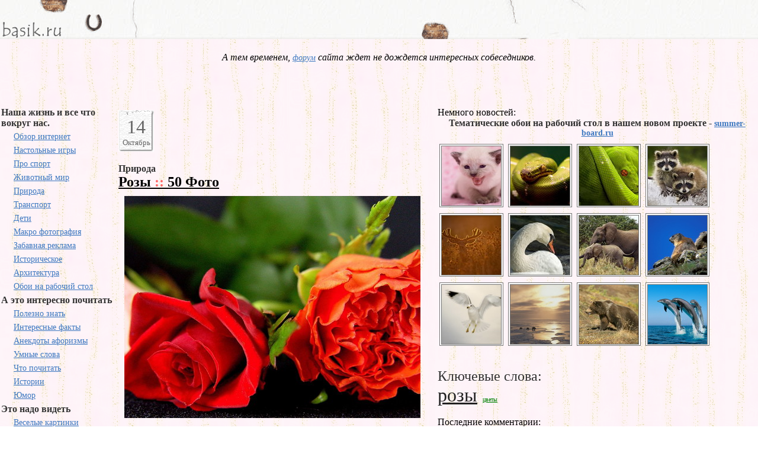

--- FILE ---
content_type: text/html; charset=windows-1251
request_url: https://www.basik.ru/words/roses/
body_size: 7340
content:
<!DOCTYPE html PUBLIC "-//W3C//DTD XHTML 1.0 Transitional//EN" "http://www.w3.org/TR/xhtml1/DTD/xhtml1-transitional.dtd">

<html xmlns="http://www.w3.org/1999/xhtml" xmlns:fb="https://www.facebook.com/2008/fbml">
<head>
	<title>розы, roses  , www.basik.ru</title>

	<meta http-equiv="Pragma" content="no-cache" />
	<meta name="description" content="розы roses "/>
	<meta http-equiv="Content-Type" content="text/html; charset=utf-8" />

	<link rel="SHORTCUT ICON" href="/design/pink/i/favicon.ico" />
	<link rel="stylesheet" type="text/css" href="/design/pink/css/Styles.css"/>

	<script type="text/javascript" language="javascript" src="/design/common/js/jscript.js"></script>
	<script type="text/javascript" language="javascript" src="/design/common/js/YandexSearch.js"></script>
<script type="text/javascript">

  var _gaq = _gaq || [];
  _gaq.push(['_setAccount', 'UA-21461338-1']);
  _gaq.push(['_trackPageview']);

  (function() {
    var ga = document.createElement('script'); ga.type = 'text/javascript'; ga.async = true;
    ga.src = ('https:' == document.location.protocol ? 'https://ssl' : 'http://www') + '.google-analytics.com/ga.js';
    var s = document.getElementsByTagName('script')[0]; s.parentNode.insertBefore(ga, s);
  })();

</script>
</head>
<body>



	<div id="fb-root"></div>
	<script type="text/javascript">	(function (d, s, id)
		{
			var js, fjs = d.getElementsByTagName(s)[0];
			if (d.getElementById(id)) { return; }
			js = d.createElement(s); js.id = id;
			js.src = "//connect.facebook.net/ru_RU/all.js#appId=263456990351594&xfbml=1";
			fjs.parentNode.insertBefore(js, fjs);
		} (document, 'script', 'facebook-jssdk'));</script>

	<form name="MainForm" method="post" action="./" id="MainForm" enctype="multipart/form-data">
<div>
<input type="hidden" name="__EVENTTARGET" id="__EVENTTARGET" value="" />
<input type="hidden" name="__EVENTARGUMENT" id="__EVENTARGUMENT" value="" />
<input type="hidden" name="__VIEWSTATE" id="__VIEWSTATE" value="/wEPDwUENTM4MQ9kFgICCQ9kFgQCCA9kFgRmDxYCHgdWaXNpYmxlZ2QCBg8PFgIfAGdkZAIYD2QWAmYPFgIfAGdkGAEFHl9fQ29udHJvbHNSZXF1aXJlUG9zdEJhY2tLZXlfXxYBBRFjdGwwNSRjaGJSZW1lbWJlcsUF5FiDF79PR45/tshrVaPCB27Pz5s26+NacMI48W8x" />
</div>

<script type="text/javascript">
//<![CDATA[
var theForm = document.forms['MainForm'];
if (!theForm) {
    theForm = document.MainForm;
}
function __doPostBack(eventTarget, eventArgument) {
    if (!theForm.onsubmit || (theForm.onsubmit() != false)) {
        theForm.__EVENTTARGET.value = eventTarget;
        theForm.__EVENTARGUMENT.value = eventArgument;
        theForm.submit();
    }
}
//]]>
</script>


<script src="/WebResource.axd?d=wrY0RLhmmWcJ_puf28rfZUQE4vfaNpUeOMXP0HF3X_nPzLLeNTvKlQQnXln4khEB6SGQLHjEMNr6mZZ9VZj8IMYZdhz_oVR1t8aJZQFvSv81&amp;t=637814761746327080" type="text/javascript"></script>


<script src="/ScriptResource.axd?d=NFPkTvwoJk2WxFELOOHmQIBXZ9JcuN4-HgIUEurp61PaZ9mjRMjS7bSUP7R0wEual9zbzjKcmm7ANUHkL0DOH8XeJTYoHifU-p-RpkHUbHdXZMNHbYB0nus9gDDeSWSB4O5XQyBEt3qczrvQUT6gpUBa_dkCwlFCgxm6RWLuK_41&amp;t=49337fe8" type="text/javascript"></script>
<script src="/ScriptResource.axd?d=nqhfMY-tUeFQ7-d1lq4VlaWErzJlWMwddXALCyfhkzmLJuSDxGAhyyJ9AU1yQEI3bWXICraGQXjfeX8nJmB4HlCIrFQ74sT_c6LAjuU2pjsdl32GK--PRSakhgSzxNg1e7ggJsk3F-2d1FfkKiKvQVqkZdyZZYDLRbnGEoKp6rfIWHPxFGLBxl1qFQRrPvX90&amp;t=49337fe8" type="text/javascript"></script>
<div>

	<input type="hidden" name="__VIEWSTATEGENERATOR" id="__VIEWSTATEGENERATOR" value="112E02C5" />
</div><script type="text/javascript">
//<![CDATA[
Sys.WebForms.PageRequestManager._initialize('ctl00', 'MainForm', ['tctl07$rep$ctl01$up','','tctl07$rep$ctl02$up',''], [], [], 90, '');
//]]>
</script>


	<div class="head2"><a href="/"><img src="/design/pink/i/basik.gif" width="128" height="44" alt="главная" /></a></div>
	<div class="head3">А тем временем, <a href="/forum/">форум</a> сайта ждет не дождется интересных собеседников.</div>
	<!-- /Header.htm -->

	<!-- Основная таблица, разделяющая сайт на три части -->
	<table width="100%" cellpadding="2" cellspacing="0">
	<tr>
		<td class="center1">

<noindex>
<br />
</noindex>
<!-- Menu.ascx (Меню секций) -->
<div class="panel_left_background_middle_1">
<div class="menu_link_title">Наша жизнь и все что вокруг нас.</div><a href='/from_internet/' class="menu_link">Обзор интернет</a><a href='/boardgames/' class="menu_link">Настольные игры</a><a href='/photo_sport/' class="menu_link">Про спорт</a><a href='/photo_animals/' class="menu_link">Животный мир</a><a href='/photo_nature/' class="menu_link">Природа</a><a href='/transport/' class="menu_link">Транспорт</a><a href='/photo_children/' class="menu_link">Дети</a><a href='/macro/' class="menu_link">Макро фотография</a><a href='/advertising/' class="menu_link">Забавная реклама</a><a href='/historical/' class="menu_link">Историческое</a><a href='/architecture/' class="menu_link">Архитектура</a><a href='/wallpapers/' class="menu_link">Обои на рабочий стол</a><div class="menu_link_title">А это интересно почитать</div><a href='/good_to_know/' class="menu_link">Полезно знать</a><a href='/interesting_facts/' class="menu_link">Интересные факты</a><a href='/aforism/' class="menu_link">Анекдоты афоризмы</a><a href='/must_know/' class="menu_link">Умные слова</a><a href='/what_to_read/' class="menu_link">Что почитать</a><a href='/story/' class="menu_link">Истории</a><a href='/fun/' class="menu_link">Юмор</a><div class="menu_link_title">Это надо видеть</div><a href='/funny_pictures/' class="menu_link">Веселые картинки</a><a href='/stereo_pictures/' class="menu_link">Объемные картинки</a><a href='/illusions/' class="menu_link">Обманы зрения</a><div class="menu_link_title">Творческая мастерская</div><a href='/photo_art/' class="menu_link">Фото</a><a href='/bodyart/' class="menu_link">Бодиарт</a><a href='/street_art/' class="menu_link">Уличные креативы</a><a href='/painter/' class="menu_link">Художники</a><a href='/handmade/' class="menu_link">Своими руками</a><a href='/phtotoshop/' class="menu_link">Фотошоп</a><div class="menu_link_title">И что касается нас</div><a href='/russia/' class="menu_link">Настоящая Россия</a><a href='/puzzles/' class="menu_link">Загадки</a><a href='/games/' class="menu_link">Игры</a><a href='/our_creative/' class="menu_link">Наше творчество</a><a href='/faces_of_basik/' class="menu_link">Лица сайта</a><a href='/holiday/' class="menu_link">Праздники</a><div class="menu_link_title">Познаем себя и рефлексируем</div><a href='/wisdom/' class="menu_link">Притчи</a><a href='/meditation_by_osho/' class="menu_link">Маленькие медитации от ОШО</a>
	
</div>
<!-- /Menu.ascx (Меню секций) -->

<!-- Sape.ascx -->
<div class="panel_left_background_middle_3">
	<table class="menu" cellspacing="0" cellpadding="0">
		<tr><td><div class="menu_top_left"><div  class="menu_top_right"><div class="menu_top"></div></div></div></td></tr>
		<tr>
			<td class="menu_center">
				<div class="menu_title">Реклама</div>
				<div><!--check code--><div id='check_code'></div></div>
			</td>
		</tr>
		<tr><td><div class="menu_bottom_left"><div  class="menu_bottom_right"><div class="menu_bottom"></div></div></div></td></tr>
	</table>
</div>
<div style="margin-top:20px"><a href="/rss/"><img src="/design/pink/i/rss20.gif" alt="RSS 2.0" width="80" height="15" /></a></div>

<div class="panel_left_background_tree"></div>
<!-- /Sape.ascx -->



<table class="menu" cellspacing="0" cellpadding="0">
	<tr><td><div class="menu_top_left"><div  class="menu_top_right"><div class="menu_top"></div></div></div></td></tr>
	<tr>
		<td id="ctl05_tr_login" class="menu_center">
			<div class="menu_title">Для тех кто в теме</div>
			<div><input name="ctl05$login" type="text" maxlength="50" id="ctl05_login" /></div>
			<div><input name="ctl05$pass" type="password" maxlength="50" id="ctl05_pass" /></div>
			<div><input id="ctl05_chbRemember" type="checkbox" name="ctl05$chbRemember" /><label for="ctl05_chbRemember">Запомнить меня</label></div>
			<div>
				<a id="ctl05_btLogin" href="javascript:__doPostBack(&#39;ctl05$btLogin&#39;,&#39;&#39;)">Войти</a>
				<a id="ctl05_forget" href="/forget/">Забыли пароль?</a>
				<a id="ctl05_register" href="/register/">Регистрация</a>
			</div>
		</td>

		
	</tr>
	<tr><td><div class="menu_bottom_left"><div  class="menu_bottom_right"><div class="menu_bottom"></div></div></div></td></tr>
</table>



<table class="menu" cellspacing="0" cellpadding="0">
	<tr><td><div class="menu_top_left"><div  class="menu_top_right"><div class="menu_top"></div></div></div></td></tr>
	<tr>
		<td class="menu_center">
			<div class="menu_title">Поиск</div>
			<div><input type="text" name="strf" id="strf" /></div>
			<div><input type="radio" name="myradio" value="0" checked="checked" />на www.basik.ru</div>
			<div><input type="radio" name="myradio" value="1" />на <span style="color:Red">Я</span>andex</div>
			<div><a href="javascript:fsearch(document.getElementById('strf').value)">НАЙТИ</a></div>
		</td>
	</tr>
	<tr><td><div class="menu_bottom_left"><div  class="menu_bottom_right"><div class="menu_bottom"></div></div></div></td></tr>
</table></td>
		<td class="center2">
	<!-- Post Header --------------------------------------------------------------->
		<div class="panel_center_crosspiece"></div>
		<div class="panel_center_background_help"><div><div></div></div></div>
		<div class="panel_center_borders">
	<!-- /Post Header --------------------------------------------------------------->
	
	<!-- Post Body --------------------------------------------------------------->
		
<table>
			<tr>
				<td></td>
				<td style="width:80%">
					<div class="post">
						<div class="post_top_left"><div class="post_top_right"><div class="post_top_center"></div></div></div>
						<div class="post_middle">
								<div>
									<div class="post_decor"></div>
									<div id="ctl07_rep_ctl01_pnlDate" class="post_date">
	
										<div class="post_date_number">14</div>
										<div class="post_date_month">Октябрь</div>
									
</div>
									<div class="post_title">
										<div><a href="/photo_nature/" class="post_title_category" >Природа</a></div>
										<div><a href="http://basik.ru/photo_nature/roses_19/" class="post_title_name"  title="Розы :: ">Розы <span style='color:#ff6666'>::</span> 50 Фото</a></div>
									</div>
								</div>
								<table class="post_picture" border="0" cellpadding="0" cellspacing="0">
									<tr><td class="post_picture_top_left"></td><td class="post_picture_top"></td><td class="post_picture_top_right"></td></tr>
									<tr>
										<td class="post_picture_left"><div style="width:8px"></div></td>
										<td><a id="ctl07_rep_ctl01_hlImage" href="http://basik.ru/photo_nature/roses_19/" class="post_picture_picture"  style="height:375px;width:500px;"><img height="375px" width="500px" src="/images/roses_19/short.jpg" alt="Природа :: Розы" border="0" /></a></td>
										<td class="post_picture_right"><div style="width:8px"></div></td>
									</tr>
									<tr><td class="post_picture_bottom_left"></td><td class="post_picture_bottom"></td><td class="post_picture_bottom_right"></td></tr>
								</table>
								<div class="post_text">
									<span class="PicComment" ></span>
									<span class="PostDescr" ><p>Фотографии роз - красивых, благородных цветов.</p></span>
								</div>
								<div class="post_footer">
									<div id="ctl07_rep_ctl01_pnlTags">
	
										Ключевые слова:
										<span id="ctl07_rep_ctl01_up">
											<input type="hidden" name="ctl07$rep$ctl01$hdPostID" id="ctl07_rep_ctl01_hdPostID" />
											
												<a href="/words/flowers/" class="a_margin" >цветы</a>
												<a href="/words/roses/" class="a_margin" >розы</a>
											
										</span>
									
</div>
									<div>
										<a href="http://basik.ru/photo_nature/roses_19/" >Розы</a>&nbsp;&nbsp;
										<span >Комментариев - 25</span>&nbsp;&nbsp;
										
										<fb:like href='http://basik.ruhttp://basik.ru/photo_nature/roses_19/' layout="button_count" send="false" width="500" show_faces="false"></fb:like>
									</div>
								</div>
							</div>
						<div class="post_bottom_left"><div class="post_bottom_right"><div class="post_bottom_center"></div></div></div>
					</div>
				</td>
				<td></td>
			</tr>
		</table>
	<!-- Post Ads --------------------------------------------------------------->
	<div rel="nofollow">
		<br /><div id="MarketGidComposite1029"><center><a href="http://marketgid.com" target="_blank">Загрузка...</a></center></div>
		
	</div>
	<!-- /Post Ads --------------------------------------------------------------->
	<!-- /Post Body --------------------------------------------------------------->
	
	<!-- Post Body --------------------------------------------------------------->
		
<table>
			<tr>
				<td></td>
				<td style="width:80%">
					<div class="post">
						<div class="post_top_left"><div class="post_top_right"><div class="post_top_center"></div></div></div>
						<div class="post_middle">
								<div>
									<div class="post_decor"></div>
									<div id="ctl07_rep_ctl02_pnlDate" class="post_date">
	
										<div class="post_date_number">25</div>
										<div class="post_date_month">Январь</div>
									
</div>
									<div class="post_title">
										<div><a href="/wallpapers/" class="post_title_category" >Обои на рабочий стол</a></div>
										<div><a href="http://basik.ru/wallpapers/1784/" class="post_title_name"  title="Розы :: ">Розы <span style='color:#ff6666'>::</span> 4 Фото</a></div>
									</div>
								</div>
								<table class="post_picture" border="0" cellpadding="0" cellspacing="0">
									<tr><td class="post_picture_top_left"></td><td class="post_picture_top"></td><td class="post_picture_top_right"></td></tr>
									<tr>
										<td class="post_picture_left"><div style="width:8px"></div></td>
										<td><a id="ctl07_rep_ctl02_hlImage" href="http://basik.ru/wallpapers/1784/" class="post_picture_picture"  style="height:375px;width:500px;"><img height="375px" width="500px" src="/images/1784/short.jpg" alt="Обои на рабочий стол :: Розы" border="0" /></a></td>
										<td class="post_picture_right"><div style="width:8px"></div></td>
									</tr>
									<tr><td class="post_picture_bottom_left"></td><td class="post_picture_bottom"></td><td class="post_picture_bottom_right"></td></tr>
								</table>
								<div class="post_text">
									<span class="PicComment" ></span>
									<span class="PostDescr" >Эти розы для женской половины студенческого населения!!! С днем студента еще раз. +)

Далее еще.</span>
								</div>
								<div class="post_footer">
									<div id="ctl07_rep_ctl02_pnlTags">
	
										Ключевые слова:
										<span id="ctl07_rep_ctl02_up">
											<input type="hidden" name="ctl07$rep$ctl02$hdPostID" id="ctl07_rep_ctl02_hdPostID" />
											
												<a href="/words/roses/" class="a_margin" >розы</a>
											
										</span>
									
</div>
									<div>
										<a href="http://basik.ru/wallpapers/1784/" >смотрим фотографии</a>&nbsp;&nbsp;
										<span >Комментариев - 13</span>&nbsp;&nbsp;
										
										<fb:like href='http://basik.ruhttp://basik.ru/wallpapers/1784/' layout="button_count" send="false" width="500" show_faces="false"></fb:like>
									</div>
								</div>
							</div>
						<div class="post_bottom_left"><div class="post_bottom_right"><div class="post_bottom_center"></div></div></div>
					</div>
				</td>
				<td></td>
			</tr>
		</table>
	<!-- Post Ads --------------------------------------------------------------->
	<div rel="nofollow">
		
		
	</div>
	<!-- /Post Ads --------------------------------------------------------------->
	<!-- /Post Body --------------------------------------------------------------->
	
	<!-- Post Footer --------------------------------------------------------------->
		</div>
		<div class="footer_center_background_help"><div><div></div></div></div>
	<!-- /Post Footer --------------------------------------------------------------->
	


</td>
		<td class="center3">
<div><br />Немного новостей:<br /><div id="DIV_DA_17308"></div></div>


<div class="panel_right_crosspiece"></div>
<div class="pics_block">
	
<noindex>
	<div class="menu_link_title">Тематические обои на рабочий стол в нашем новом проекте - <a href="http://summer-board.ru/">summer-board.ru</a></div>

		<div class="pics_block_pic">
			<div class="pics_block_pic_border"><a href="http://summer-board.ru/animal_world/1/359121/"><img src="/images/cats_6523/08_ico.jpg" width="100px" height="100px" alt="" /></a></div>
			
			
		</div>

		<div class="pics_block_pic">
			<div class="pics_block_pic_border"><a href="http://summer-board.ru/animal_world/1/360501/"><img src="/images/snakes_67/03_ico.jpg" width="100px" height="100px" alt="" /></a></div>
			
			
		</div>

		<div class="pics_block_pic">
			<div class="pics_block_pic_border"><a href="http://summer-board.ru/animal_world/1/360537/"><img src="/images/snakes_67/15_ico.jpg" width="100px" height="100px" alt="" /></a></div>
			
			
		</div>

		<div class="pics_block_pic">
			<div class="pics_block_pic_border"><a href="http://summer-board.ru/animal_world/1/399290/"><img src="/images/animals_wallpapers_6/36_ico.jpg" width="100px" height="100px" alt="" /></a></div>
			
			
		</div>

		<div class="pics_block_pic">
			<div class="pics_block_pic_border"><a href="http://summer-board.ru/animal_world/1/399302/"><img src="/images/animals_wallpapers_6/40_ico.jpg" width="100px" height="100px" alt="" /></a></div>
			
			
		</div>

		<div class="pics_block_pic">
			<div class="pics_block_pic_border"><a href="http://summer-board.ru/animal_world/1/401687/"><img src="/images/animals_wallpapers_632/05_ico.jpg" width="100px" height="100px" alt="" /></a></div>
			
			
		</div>

		<div class="pics_block_pic">
			<div class="pics_block_pic_border"><a href="http://summer-board.ru/animal_world/1/414251/"><img src="/images/africa_2345/23_ico.jpg" width="100px" height="100px" alt="" /></a></div>
			
			
		</div>

		<div class="pics_block_pic">
			<div class="pics_block_pic_border"><a href="http://summer-board.ru/animal_world/1/423500/"><img src="/images/animals_wallpapers_for_you/05_ico.jpg" width="100px" height="100px" alt="" /></a></div>
			
			
		</div>

		<div class="pics_block_pic">
			<div class="pics_block_pic_border"><a href="http://summer-board.ru/animal_world/1/423539/"><img src="/images/animals_wallpapers_for_you/18_ico.jpg" width="100px" height="100px" alt="" /></a></div>
			
			
		</div>

		<div class="pics_block_pic">
			<div class="pics_block_pic_border"><a href="http://summer-board.ru/animal_world/1/427714/"><img src="/images/kennan_ward/03_ico.jpg" width="100px" height="100px" alt="" /></a></div>
			
			
		</div>

		<div class="pics_block_pic">
			<div class="pics_block_pic_border"><a href="http://summer-board.ru/animal_world/1/427756/"><img src="/images/kennan_ward/17_ico.jpg" width="100px" height="100px" alt="" /></a></div>
			
			
		</div>

		<div class="pics_block_pic">
			<div class="pics_block_pic_border"><a href="http://summer-board.ru/animal_world/1/437223/"><img src="/images/animals_wallpapers_482/01_ico.jpg" width="100px" height="100px" alt="" /></a></div>
			
			
		</div>

</noindex>


</div>



<!-- теги -->
<div id="ctl08_pnlTags">
	
<br /><span class="big_tags">Ключевые слова:</span><br />
<div class="tags">
<a href="/words/roses/" class="cl-12" >розы</a>
<a href="/words/flowers/" class="cl-0"  style="color:Green;">цветы</a>

</div>

</div>
<!-- /теги -->
<!-- Last Comments -->
<div><br />Последние комментарии:<br /></div>
<div class="LastChat">

<a href="/illusions/track_illusion/short/" >Рисунки на..</a> - <span >Валенти</span><br/>
<a href="/handmade/wall_paint_6/short/" >Рисунки на..</a> - <span >Лидия</span><br/>
<a href="/photo_animals/animals_white/short/" >Животные п..</a> - <span >EwmMdyb</span><br/>
<a href="/from_internet/Lisa_Edelstein/short/" >Кадди</a> - <span >qZUlTUo</span><br/>
<a href="/photo_animals/puppy/short/" >Щенки</a> - <span >gVpeDjg</span><br/>
<a href="/painter/Daniel_Kvasznicza/short/" >Фантастиче..</a> - <span >KZqFPPt</span><br/>
<a href="/photo_children/3735/short/" >Детство</a> - <span >Borment</span><br/>
<a href="/good_to_know/1328/" >10 самых п..</a> - <span >mgrcETc</span><br/>
<a href="/fun/1634/" >300 призна..</a> - <span >OtqpTOI</span><br/>
<a href="/photo_art/Mariola_Bogacki/short/" >Рисунки Ma..</a> - <span >qakjOXB</span><br/>
<a href="/photo_nature/forest_10/short/" >Лесное</a> - <span >TgZcCfu</span><br/>
<a href="/wallpapers/flowers/short/" >Цветы на р..</a> - <span >UGGblzg</span><br/>
<a href="/photo_animals/Mimicry_of_Spiders/short/" >Мимика пау..</a> - <span >hfJPBkT</span><br/>
<a href="/our_creative/2420/" >Амели, рец..</a> - <span >dnRIifn</span><br/>
<a href="/photo_sport/winter_sports_23/short/" >Зимние вид..</a> - <span >lFiGmgm</span><br/>
</div>
<!-- /Last Comments -->
</td>
	</tr>
	</table><br />
	<!-- /Основная таблица, разделяющая сайт на три части -->

	<!-- Footer.htm -->
	<table style="width:100%; height:257px" cellpadding="0" cellspacing="0">
	  <tr> 
		 <td style="width:226px; vertical-align:bottom" rowspan="2"><img src="/design/pink/i/byke.jpg" width="226" height="241" alt="байк" /></td>
		 <td style="width:602px; height:202px">&nbsp; </td>
		 <td style="width:168px; vertical-align:bottom; background-image:url('/design/pink/i/fon2.gif')" rowspan="2" ><img src="/design/pink/i/gitara.jpg" width="169" height="256" alt="гитара" /></td>
		 <td style="height:202px">&nbsp;</td>
	  </tr>
	  <tr> 
		 <td style="height:55px; background-image:url('/design/pink/i/bottom.jpg')"><img src="/design/pink/i/bottom.jpg" width="58" height="55" alt="низ" /></td>
		 <td style="height:19px; background-image:url('/design/pink/i/bottom.jpg')">&nbsp;</td>
	  </tr>
	</table>


		<table width="100%" border="0" cellspacing="0" cellpadding="0" style="background-color:#333333">
			<tr>
				<td>
					<!--LiveInternet logo--><a href="//www.liveinternet.ru/click"
target="_blank"><img src="//counter.yadro.ru/logo?14.11"
title="LiveInternet: показано число просмотров за 24 часа, посетителей за 24 часа и за сегодня"
alt="" border="0" width="88" height="31"/></a><!--/LiveInternet-->
				</td>
				<td style="width:100%; text-align:center; color:#CCCCCC">
							Идея &copy; <a rel="nofollow" href="http://basanovich.livejournal.com/">Bas.</a> &nbsp; &nbsp; &nbsp; 
							Создание - <a rel="nofollow" href="http://aksenov.pro/"><span style="color:#CCCCCC">Аксёнов Алексей </span></a> <br />
							basik.ru: wallpapers, обои на рабочий стол
				</td>
			</tr>
		</table>
		
		<div id="DIV_DA_17309"></div>




	<!-- /Footer.htm -->
	
<script type="text/javascript">
//<![CDATA[
var autoSubmit =  new Array("doLinkSubmit('ctl05_btLogin');", "doLinkSubmit('ctl05_btLogin');");
var autoSubmitNames =  new Array("ctl05_login", "ctl05_pass");
//]]>
</script>


<script language='javascript' type='text/javascript'><!--
	registerSubmitHandlers();
//--></script></form>



	<script charset="utf-8" type="text/javascript" src="http://www.directadvert.ru/show.cgi?adp=17308&div=DIV_DA_17308"></script><script charset="utf-8" type="text/javascript" src="http://www.directadvert.ru/show.cgi?adp=17309&div=DIV_DA_17309"></script>
</body>
</html>